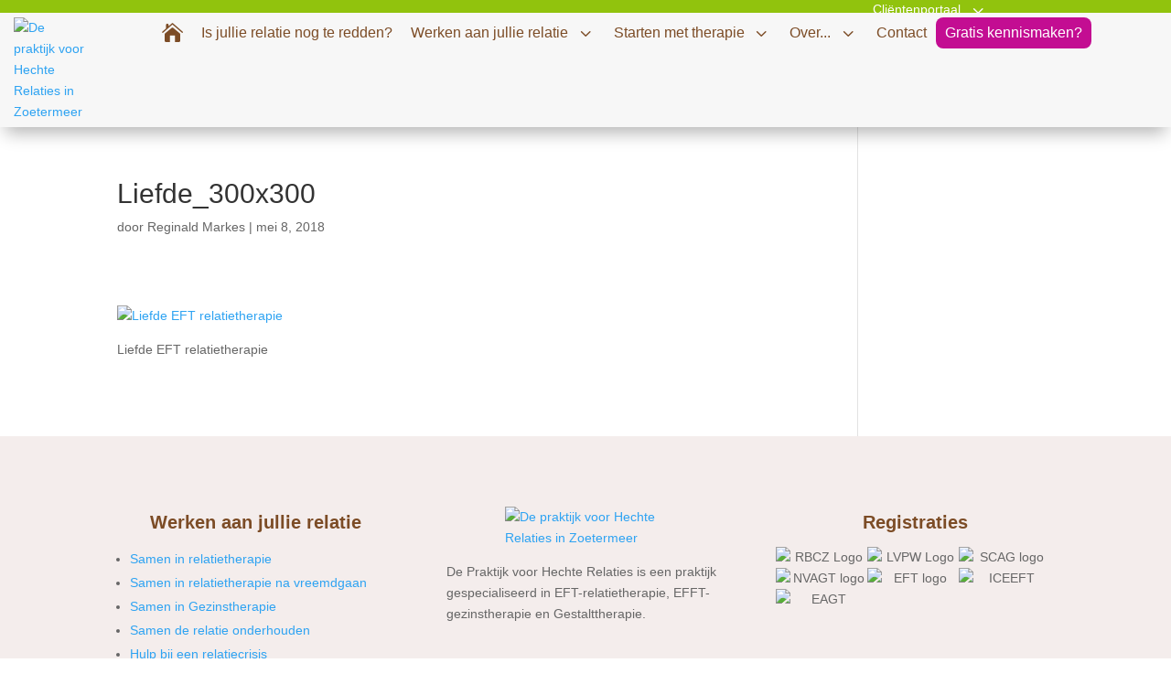

--- FILE ---
content_type: text/css
request_url: https://www.hechterelaties.nl/wp-content/litespeed/ucss/3121ceee40b6c83c6ebb5498ff957452.css?ver=cfe83
body_size: 883
content:
#cookie-notice{font-family:-apple-system,BlinkMacSystemFont,Arial,Roboto,"Helvetica Neue",sans-serif;font-weight:400;font-size:13px;text-align:center;position:fixed;min-width:100%;height:auto;z-index:100000;letter-spacing:0;line-height:20px;left:0}#cookie-notice,#cookie-notice *{-webkit-box-sizing:border-box;-moz-box-sizing:border-box;box-sizing:border-box}#cookie-notice .cookie-notice-container,.dd-logo a,.dd-logo img{display:block}#cookie-notice.cookie-notice-hidden .cookie-notice-container{display:none}.cn-position-bottom{bottom:0}.cookie-notice-container{padding:15px 30px;text-align:center;width:100%;z-index:2}.cn-close-icon{position:absolute;right:15px;top:50%;margin-top:-10px;width:15px;height:15px;opacity:.5;padding:10px;outline:0;cursor:pointer}.cn-close-icon:hover{opacity:1}.cn-close-icon:after,.cn-close-icon:before{position:absolute;content:" ";height:15px;width:2px;top:3px;background-color:gray}.cn-close-icon:before{transform:rotate(45deg)}.cn-close-icon:after{transform:rotate(-45deg)}#cookie-notice .cn-button{margin:0 0 0 10px;display:inline-block}.cn-text-container{margin:0 0 6px}.cn-buttons-container,.cn-text-container{display:inline-block}@media all and (max-width:900px){.cookie-notice-container #cn-notice-buttons,.cookie-notice-container #cn-notice-text{display:block}#cookie-notice .cn-button{margin:0 5px 5px}}@media all and (max-width:480px){.cookie-notice-container{padding:15px 25px}}:root{--swiper-theme-color:#007aff}.swiper-container{margin-left:auto;margin-right:auto;position:relative;overflow:hidden;list-style:none;padding:0;z-index:1}.swiper-slide,.swiper-wrapper{width:100%;height:100%;position:relative;transition-property:transform}.swiper-wrapper{z-index:1;display:flex;box-sizing:content-box;transform:translate3d(0,0,0)}.swiper-slide{flex-shrink:0}:root{--swiper-navigation-size:44px}.swiper-button-next,.swiper-button-prev{position:absolute;top:50%;width:calc(var(--swiper-navigation-size)/44*27);height:var(--swiper-navigation-size);margin-top:calc(-1*var(--swiper-navigation-size)/2);z-index:10;cursor:pointer;display:flex;align-items:center;justify-content:center;color:var(--swiper-navigation-color,var(--swiper-theme-color))}.swiper-button-next:after,.swiper-button-prev:after{font-family:swiper-icons;font-size:var(--swiper-navigation-size);text-transform:none!important;letter-spacing:0;font-variant:initial;line-height:1}.swiper-button-prev{left:10px;right:auto}.swiper-button-prev:after{content:"prev"}.swiper-button-next{right:10px;left:auto}.swiper-button-next:after{content:"next"}:focus>[class*=" c4-border"] figcaption:after,:focus>[class*=" c4-border"] figcaption:before,:focus>[class*=" c4-border"]:after,:focus>[class*=" c4-border"]:before,:focus>[class^=c4-border] figcaption:after,:focus>[class^=c4-border] figcaption:before,:focus>[class^=c4-border]:after,:focus>[class^=c4-border]:before{transform:scale(1)}:focus>.c4-border-bottom:before,:focus>.c4-border-horiz figcaption:after,:focus>.c4-border-horiz figcaption:before,:focus>.c4-border-vert:after,:focus>.c4-border-vert:before{transition-delay:.48s}:focus>.c4-border-bottom:after{transition-delay:0s}:focus>.c4-border-right figcaption:before,:focus>.c4-border-top:after{transition-delay:.48s}:focus>.c4-border-right figcaption:after,:focus>.c4-border-top:before{transition-delay:0s}:focus>.c4-border-left figcaption:after{transition-delay:.48s}:focus>.c4-border-left figcaption:before,:focus>.c4-border-top-left figcaption:before,:focus>.c4-border-top-left:before{transition-delay:0s}:focus>.c4-border-top-left figcaption:after,:focus>.c4-border-top-left:after{transition-delay:.48s;transition-delay:calc(var(--transition-duration)/1.25)}:focus>.c4-border-top-right:before{transition-delay:0s}:focus>.c4-border-bottom-left:before,:focus>.c4-border-top-right figcaption:before,:focus>.c4-border-top-right:after{transition-delay:.48s;transition-delay:calc(var(--transition-duration)/1.25)}:focus>.c4-border-bottom-left figcaption:before,:focus>.c4-border-bottom-left:after,:focus>.c4-border-top-right figcaption:after{transition-delay:0s}:focus>.c4-border-bottom-left figcaption:after,:focus>.c4-border-bottom-right figcaption:before,:focus>.c4-border-bottom-right:before{transition-delay:.48s;transition-delay:calc(var(--transition-duration)/1.25)}:focus>.c4-border-bottom-right figcaption:after,:focus>.c4-border-bottom-right:after,:focus>.c4-border-cc-1 figcaption:before{transition-delay:0s}:focus>.c4-border-cc-1:before{transition-delay:.3s}:focus>.c4-border-cc-1:after,:focus>.c4-border-ccc-1:before{transition-delay:.9s}:focus>.c4-border-cc-1 figcaption:after{transition-delay:.6s}:focus>.c4-border-ccc-1:after{transition-delay:.3s}:focus>.c4-border-ccc-1 figcaption:before{transition-delay:0s}:focus>.c4-border-ccc-1 figcaption:after{transition-delay:.6s}:focus>.c4-border-fade figcaption:after,:focus>.c4-border-fade figcaption:before,:focus>.c4-border-fade:after,:focus>.c4-border-fade:before{opacity:1}:focus>.c4-image-zoom-in img{transform:scale(1.25)}:focus>.c4-image-zoom-out img{transform:scale(1)}:focus>.c4-image-pan-up img{transform:scale(1.2) translate(0,-15%)}:focus>.c4-image-pan-down img{transform:scale(1.2) translate(0,15%)}:focus>.c4-image-pan-left img{transform:scale(1.2) translate(-15%,0)}:focus>.c4-image-pan-right img{transform:scale(1.2) translate(15%,0)}:focus>.c4-image-blur img{filter:blur(4px);transform:scale(1.1)}:focus>.c4-image-rotate-left img{transform:scale(1.3) rotate(-15deg)}:focus>.c4-image-rotate-right img{transform:scale(1.3) rotate(15deg)}:focus>.c4-izmir [class*=" c4-fade"],:focus>.c4-izmir [class^=c4-fade]{opacity:1;transform:translate(0)}:focus>.c4-izmir [class*=" c4-reveal"],:focus>.c4-izmir [class*=" c4-rotate"],:focus>.c4-izmir [class^=c4-reveal],:focus>.c4-izmir [class^=c4-rotate],:focus>.c4-izmir figcaption>*,:focus>.c4-izmir>img,:focus>.df-hover-trigger .df-hover-effect .df-overlay{opacity:1}:focus>.c4-izmir [class*=" c4-reveal"]>*,:focus>.c4-izmir [class*=" c4-rotate"]>*,:focus>.c4-izmir [class^=c4-reveal]>*,:focus>.c4-izmir [class^=c4-rotate]>*{transform:translate(0) rotate(0)}@font-face{font-display:swap;font-family:lg;src:url(/wp-content/plugins/diviflash-1.4.5/public/css/fonts/lg.eot?n1z373);src:url(/wp-content/plugins/diviflash-1.4.5/public/css/fonts/lg.eot?#iefixn1z373)format("embedded-opentype"),url(/wp-content/plugins/diviflash-1.4.5/public/css/fonts/lg.woff?n1z373)format("woff"),url(/wp-content/plugins/diviflash-1.4.5/public/css/fonts/lg.ttf?n1z373)format("truetype"),url(/wp-content/plugins/diviflash-1.4.5/public/css/fonts/lg.svg?n1z373#lg)format("svg");font-weight:400;font-style:normal}p:empty{display:none}@media (min-width:981px){[data-item="1"] .swiper-slide{width:calc(100%/1)}}@media (max-width:980px) and (min-width:768px){[data-itemtablet="1"] .swiper-slide{width:calc(100%/1)}}@media (max-width:767px){[data-itemphone="1"] .swiper-slide{width:calc(100%/1)}}body #page-container{margin-top:0!important}.df_tc_inner_wrapper{position:relative;display:-ms-flexbox;display:flex;-ms-flex-direction:column;flex-direction:column}.difl_testimonialcarousel .swiper-container{-ms-flex-order:1;order:1;width:100%;padding-top:30px;padding-bottom:30px}.difl_testimonialcarousel .difl_testimonialcarouselitem.et_pb_module{-ms-flex-item-align:start;align-self:flex-start;margin-bottom:0}.difl_testimonialcarousel .difl_testimonialcarouselitem{height:auto;margin-bottom:0!important}.difl_testimonialcarouselitem>div{border:0 solid;height:100%}.df_tci_container{height:100%;padding:20px}.df_tci_inner{-ms-flex-direction:column;flex-direction:column;display:-ms-flexbox;display:flex}.df_tc_content{padding-top:10px;padding-bottom:10px}.df_tc_arrows{display:-ms-flexbox;display:flex;-ms-flex-pack:justify;justify-content:space-between;-ms-flex-item-align:center;align-self:center;pointer-events:none;width:100%;z-index:9}.df_tc_arrows div,.df_tc_arrows>div{background-image:none}.df_tc_arrows .swiper-button-prev{-ms-flex-order:1;order:1}.df_tc_arrows,.df_tc_arrows .swiper-button-next{-ms-flex-order:2;order:2}.df_tc_arrows .swiper-button-next,.df_tc_arrows .swiper-button-prev{position:relative;top:auto;left:auto;right:auto;margin-top:0;pointer-events:all}.df_tc_arrows>div{background-color:#fff;width:auto;height:100%;padding:7px}.df_tc_arrows>div:after{content:attr(data-icon);font-family:ETmodules;text-indent:0;font-size:39px;line-height:1}.difl_testimonialcarousel:hover .df_tc_arrows *{pointer-events:all}.df_tc_content{z-index:1}:focus>.df-image-zoom-in img{-webkit-transform:scale(1.25);transform:scale(1.25)}:focus>.df-image-zoom-out img{-webkit-transform:scale(1);transform:scale(1)}:focus>.df-image-pan-up img{-webkit-transform:scale(1.2) translateY(-15%);transform:scale(1.2) translateY(-15%)}:focus>.df-image-pan-down img{-webkit-transform:scale(1.2) translateY(15%);transform:scale(1.2) translateY(15%)}:focus>.df-image-pan-left img{-webkit-transform:scale(1.2) translate(-15%);transform:scale(1.2) translate(-15%)}:focus>.df-image-pan-right img{-webkit-transform:scale(1.2) translate(15%);transform:scale(1.2) translate(15%)}:focus>.df-image-blur img{-webkit-filter:blur(4px);filter:blur(4px);-webkit-transform:scale(1.1);transform:scale(1.1)}:focus>.df-image-rotate-left img{-webkit-transform:scale(1.3) rotate(-15deg);transform:scale(1.3) rotate(-15deg)}:focus>.df-image-rotate-right img{-webkit-transform:scale(1.3) rotate(15deg);transform:scale(1.3) rotate(15deg)}.et_pb_row:has(.difl_advancedmenu){overflow:visible!important}.dd-divimenu{direction:ltr;position:relative;pointer-events:none;-ms-overflow-style:none}.dd-text{color:#666;font-size:15px;font-weight:400;line-height:1}.dd-divimenu::-webkit-scrollbar{display:none}.dd-item{border:0 solid #666;pointer-events:auto;cursor:pointer}.dd-flex,.dd-flex .dd-item,.dd-item-inner{display:-ms-flexbox!important;display:flex!important;-ms-flex-wrap:wrap;flex-wrap:wrap;-ms-flex-align:center;align-items:center;-ms-flex-pack:center;justify-content:center}.dd-flex .dd-item{padding:15px}.et_pb_divimenus_flex_item{position:absolute!important;margin-bottom:0!important;overflow:hidden;width:0;height:0!important;visibility:hidden;opacity:0}.dd-divimenu-open .et_pb_divimenus_flex_item{position:relative!important;pointer-events:auto;overflow:visible;width:auto;height:auto!important;visibility:visible;opacity:1;-webkit-transition:opacity .6s;-o-transition:opacity .6s;transition:opacity .6s}.dd-item-inner,.dd-menu-flex-item{position:relative}.dd-menu-flex-sub{display:none;pointer-events:auto;z-index:100002}